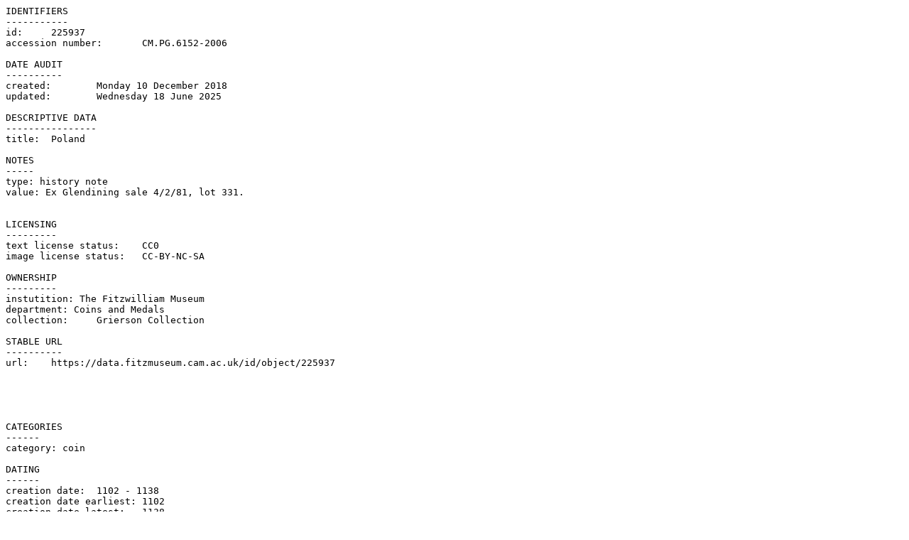

--- FILE ---
content_type: text/plain; charset=UTF-8
request_url: https://data.fitzmuseum.cam.ac.uk/id/object/225937?format=txt
body_size: 378
content:
IDENTIFIERS
-----------
id:	225937
accession number:	CM.PG.6152-2006

DATE AUDIT
----------
created:	Monday 10 December 2018
updated:	Wednesday 18 June 2025

DESCRIPTIVE DATA
----------------
title:	Poland

NOTES
-----
type: history note
value: Ex Glendining sale 4/2/81, lot 331.


LICENSING
---------
text license status:	CC0
image license status:	CC-BY-NC-SA

OWNERSHIP
---------
instutition: The Fitzwilliam Museum
department: Coins and Medals
collection:	Grierson Collection

STABLE URL
----------
url:	https://data.fitzmuseum.cam.ac.uk/id/object/225937





CATEGORIES
------
category: coin

DATING
------
creation date:	1102 - 1138
creation date earliest:	1102
creation date latest:	1138

CREATORS
--------
maker: Boleslav III (1102-38)
maker: Cracow


IMAGES

surrogate: large
format: jpeg
location: https://data.fitzmuseum.cam.ac.uk/imagestore/cm/cm59/CM_PG_6152_2006_281_29.jpg
height: 1024 pixels
width: 1006 pixels

surrogate: mid
format: jpeg
location: https://data.fitzmuseum.cam.ac.uk/imagestore/cm/cm59/mid_CM_PG_6152_2006_281_29.jpg
height: 509 pixels
width: 500 pixels

surrogate: original
format: jpeg
location: https://data.fitzmuseum.cam.ac.uk/imagestore/cm/cm59/CM_PG_6152_2006_281_29.jpg
height: 1024 pixels
width: 1006 pixels

surrogate: preview
format: jpeg
location: https://data.fitzmuseum.cam.ac.uk/imagestore/cm/cm59/preview_CM_PG_6152_2006_281_29.jpg
height: 254 pixels
width: 250 pixels


surrogate: large
format: jpeg
location: https://data.fitzmuseum.cam.ac.uk/imagestore/cm/cm59/CM_PG_6152_2006_282_29.jpg
height: 1024 pixels
width: 1016 pixels

surrogate: mid
format: jpeg
location: https://data.fitzmuseum.cam.ac.uk/imagestore/cm/cm59/mid_CM_PG_6152_2006_282_29.jpg
height: 504 pixels
width: 500 pixels

surrogate: original
format: jpeg
location: https://data.fitzmuseum.cam.ac.uk/imagestore/cm/cm59/CM_PG_6152_2006_282_29.jpg
height: 1024 pixels
width: 1016 pixels

surrogate: preview
format: jpeg
location: https://data.fitzmuseum.cam.ac.uk/imagestore/cm/cm59/preview_CM_PG_6152_2006_282_29.jpg
height: 252 pixels
width: 250 pixels

